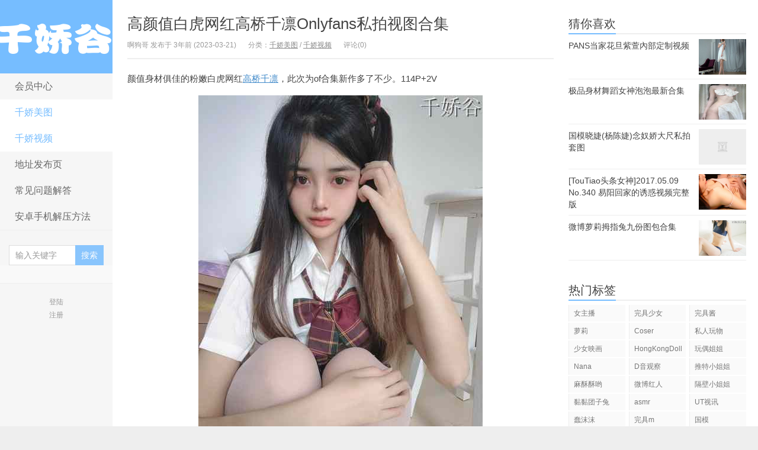

--- FILE ---
content_type: text/html; charset=UTF-8
request_url: https://nnjiaogu.com/v6007.html
body_size: 5537
content:
<!DOCTYPE HTML>
<html>
<head>
<meta charset="UTF-8">
<meta http-equiv="X-UA-Compatible" content="IE=11,IE=10,IE=9,IE=8">
<meta name="viewport" content="width=device-width, initial-scale=1.0, user-scalable=0, minimum-scale=1.0, maximum-scale=1.0">
<meta http-equiv="Cache-Control" content="no-siteapp">
<title>高颜值白虎网红高桥千凛Onlyfans私拍视图合集-千娇谷</title>
		<script type="text/javascript">
			window._wpemojiSettings = {"baseUrl":"https:\/\/s.w.org\/images\/core\/emoji\/72x72\/","ext":".png","source":{"concatemoji":"https:\/\/nnjiaogu.com\/wp-includes\/js\/wp-emoji-release.min.js?ver=4.3.34"}};
			!function(e,n,t){var a;function o(e){var t=n.createElement("canvas"),a=t.getContext&&t.getContext("2d");return!(!a||!a.fillText)&&(a.textBaseline="top",a.font="600 32px Arial","flag"===e?(a.fillText(String.fromCharCode(55356,56812,55356,56807),0,0),3e3<t.toDataURL().length):(a.fillText(String.fromCharCode(55357,56835),0,0),0!==a.getImageData(16,16,1,1).data[0]))}function i(e){var t=n.createElement("script");t.src=e,t.type="text/javascript",n.getElementsByTagName("head")[0].appendChild(t)}t.supports={simple:o("simple"),flag:o("flag")},t.DOMReady=!1,t.readyCallback=function(){t.DOMReady=!0},t.supports.simple&&t.supports.flag||(a=function(){t.readyCallback()},n.addEventListener?(n.addEventListener("DOMContentLoaded",a,!1),e.addEventListener("load",a,!1)):(e.attachEvent("onload",a),n.attachEvent("onreadystatechange",function(){"complete"===n.readyState&&t.readyCallback()})),(a=t.source||{}).concatemoji?i(a.concatemoji):a.wpemoji&&a.twemoji&&(i(a.twemoji),i(a.wpemoji)))}(window,document,window._wpemojiSettings);
		</script>
		<style type="text/css">
img.wp-smiley,
img.emoji {
	display: inline !important;
	border: none !important;
	box-shadow: none !important;
	height: 1em !important;
	width: 1em !important;
	margin: 0 .07em !important;
	vertical-align: -0.1em !important;
	background: none !important;
	padding: 0 !important;
}
</style>
<link rel='stylesheet' id='main-css'  href='https://nnjiaogu.com/wp-content/themes/albx/style.css?ver=4.1' type='text/css' media='all' />
<link rel='stylesheet' id='devework-shortcodes-css'  href='https://nnjiaogu.com/wp-content/plugins/S-Shortcodes/includes/shortcodes.css?ver=2.4.0' type='text/css' media='all' />
<link rel='stylesheet' id='devework-shortcodes-fontello-css'  href='https://nnjiaogu.com/wp-content/plugins/S-Shortcodes/includes/css/fontello.css?ver=2.4.0' type='text/css' media='all' />
<link rel='stylesheet' id='erphpdown-css'  href='https://nnjiaogu.com/wp-content/plugins/erphpdown/static/erphpdown.css?ver=11.0' type='text/css' media='screen' />
<script>if (document.location.protocol != "https:") {document.location = document.URL.replace(/^http:/i, "https:");}</script><script type='text/javascript' src='https://apps.bdimg.com/libs/jquery/2.0.0/jquery.min.js?ver=4.1'></script>
<link rel="EditURI" type="application/rsd+xml" title="RSD" href="https://nnjiaogu.com/xmlrpc.php?rsd" />
<link rel="wlwmanifest" type="application/wlwmanifest+xml" href="https://nnjiaogu.com/wp-includes/wlwmanifest.xml" /> 
<link rel='prev' title='高质量coser蠢沫沫新作海风与小电车' href='https://nnjiaogu.com/v6006.html' />
<link rel='next' title='极品大胸网红芋圆呀新作合集' href='https://nnjiaogu.com/v6008.html' />
<link rel='canonical' href='https://nnjiaogu.com/v6007.html' />
<link rel='shortlink' href='https://nnjiaogu.com/?p=29407' />
	<script>window._ERPHPDOWN = {"uri":"https://nnjiaogu.com/wp-content/plugins/erphpdown", "payment": "1", "author": "mobantu"}</script>
<style>a:hover, a:focus,.post-like.actived,.excerpt h2 a:hover,.user-welcome strong,.article-title a:hover,#comments b,.text-muted a:hover,.relates a:hover,.archives .item:hover h3,.linkcat h2,.sticky a:hover,.article-content a:hover,.nav li.current-menu-item > a, .nav li.current-menu-parent > a, .nav li.current_page_item > a, .nav li.current-posa,.article-meta a:hover{color:#76BDFF;}.logo a,.article-tags a,.search-form .btn,#bdcs .bdcs-search-form-submit,.widget_tags_inner a:hover:hover,.focusmo a:hover h4,.tagslist .tagname:hover,.pagination ul > li.next-page > a{background-color:#76BDFF;}.label-important,.badge-important{background-color:#76BDFF;}.label-important .label-arrow,.badge-important .label-arrow{border-left-color:#76BDFF;}.title strong{border-bottom-color:#76BDFF;}#submit{background: #76BDFF;border-right: 2px solid #76BDFF;border-bottom: 2px solid #76BDFF;}</style><meta name="keywords" content="高桥千凛">
<meta name="description" content="颜值身材俱佳的粉嫩白虎网红高桥千凛">
<link rel="shortcut icon" href="https://nnjiaogu.com/favicon.ico">
<!--[if lt IE 9]><script src="https://nnjiaogu.com/wp-content/themes/albx/js/html5.js"></script><![endif]-->
</head>
<body data-rsssl=1 class="single single-post postid-29407 single-format-standard excerpt_thumb_left ui-c3">
<section class="container">
<header class="header">
	<div class="logo"><a href="https://nnjiaogu.com" title="千娇谷-千娇百媚生">千娇谷</a></div>	<ul class="nav"><li id="menu-item-22158" class="menu-item menu-item-type-post_type menu-item-object-page menu-item-22158"><a href="https://nnjiaogu.com/home">会员中心</a></li>
<li id="menu-item-32" class="menu-item menu-item-type-taxonomy menu-item-object-category current-post-ancestor current-menu-parent current-post-parent menu-item-32"><a href="https://nnjiaogu.com/category/meitu">千娇美图</a></li>
<li id="menu-item-66" class="menu-item menu-item-type-taxonomy menu-item-object-category current-post-ancestor current-menu-parent current-post-parent menu-item-66"><a href="https://nnjiaogu.com/category/shipin">千娇视频</a></li>
<li id="menu-item-17231" class="menu-item menu-item-type-post_type menu-item-object-page menu-item-17231"><a href="https://nnjiaogu.com/dizhi">地址发布页</a></li>
<li id="menu-item-22178" class="menu-item menu-item-type-post_type menu-item-object-page menu-item-22178"><a href="https://nnjiaogu.com/question">常见问题解答</a></li>
<li id="menu-item-26180" class="menu-item menu-item-type-post_type menu-item-object-page menu-item-26180"><a href="https://nnjiaogu.com/android">安卓手机解压方法</a></li>
</ul>	<form method="get" class="search-form" action="https://nnjiaogu.com/" ><input class="form-control" name="s" type="text" placeholder="输入关键字" value=""><input class="btn" type="submit" value="搜索"></form>	<span class="glyphicon glyphicon-search m-search"></span>	<div class="feeds">
			</div>
	<div class="slinks">
			</div>

			<div class="user-signin">
			<a target="_blank" href="https://nnjiaogu.com/wp-login.php">登陆</a><br>
			<a target="_blank" href="https://nnjiaogu.com/wp-login.php?action=register">注册</a>
		</div>
		</header>
<div class="content-wrap">
	<div class="content">
				<header class="article-header">
			<h1 class="article-title"><a href="https://nnjiaogu.com/v6007.html">高颜值白虎网红高桥千凛Onlyfans私拍视图合集</a></h1>
			<ul class="article-meta">
								<li>啊狗哥 发布于 3年前 (2023-03-21)</li>
				<li>分类：<a href="https://nnjiaogu.com/category/meitu" rel="category tag">千娇美图</a> / <a href="https://nnjiaogu.com/category/shipin" rel="category tag">千娇视频</a></li>
								<li></li>
				<li>评论(0)</li>
				<li></li>
			</ul>
		</header>
				<article class="article-content">
			<p>颜值身材俱佳的粉嫩白虎网红<span class='wp_keywordlink_affiliate'><a href="https://nnjiaogu.com/tag/%e9%ab%98%e6%a1%a5%e5%8d%83%e5%87%9b" title="View all posts in 高桥千凛" target="_blank">高桥千凛</a></span>，此次为of合集新作多了不少。114P+2V</p>
<p><img class="alignnone wp-image-29408 size-full" src="https://nnjiaogu.com/wp-content/uploads/2023/03/v6007.jpg" alt="高颜值白虎网红高桥千凛Onlyfans私拍视图合集" width="480" height="590" /></p>
<fieldset class="erphpdown erphpdown-see erphpdown-content-vip" id="erphpdown" style="display:block"><legend>内容查看</legend>此隐藏内容仅限VIP查看，请先<a href="https://nnjiaogu.com/wp-login.php" target="_blank" class="erphp-login-must">登录</a></fieldset>
		</article>
						<div class="article-social">
								</div>
		<div class="action-share bdsharebuttonbox">
			分享到：<a class="bds_qzone" data-cmd="qzone"></a><a class="bds_tsina" data-cmd="tsina"></a><a class="bds_weixin" data-cmd="weixin"></a><a class="bds_tqq" data-cmd="tqq"></a><a class="bds_sqq" data-cmd="sqq"></a><a class="bds_bdhome" data-cmd="bdhome"></a><a class="bds_tqf" data-cmd="tqf"></a><a class="bds_renren" data-cmd="renren"></a><a class="bds_diandian" data-cmd="diandian"></a><a class="bds_youdao" data-cmd="youdao"></a><a class="bds_ty" data-cmd="ty"></a><a class="bds_kaixin001" data-cmd="kaixin001"></a><a class="bds_taobao" data-cmd="taobao"></a><a class="bds_douban" data-cmd="douban"></a><a class="bds_fbook" data-cmd="fbook"></a><a class="bds_twi" data-cmd="twi"></a><a class="bds_mail" data-cmd="mail"></a><a class="bds_copy" data-cmd="copy"></a><a class="bds_more" data-cmd="more">更多</a> (<a class="bds_count" data-cmd="count"></a>)		</div>
		<div class="article-tags">
			标签：<a href="https://nnjiaogu.com/tag/%e9%ab%98%e6%a1%a5%e5%8d%83%e5%87%9b" rel="tag">高桥千凛</a>		</div>
		<nav class="article-nav">
			<span class="article-nav-prev">上一篇<br><a href="https://nnjiaogu.com/v6006.html" rel="prev">高质量coser蠢沫沫新作海风与小电车</a></span>
			<span class="article-nav-next">下一篇<br><a href="https://nnjiaogu.com/v6008.html" rel="next">极品大胸网红芋圆呀新作合集</a></span>
		</nav>
											</div>
</div>
<aside class="sidebar">	
<div class="widget widget_postlist"><h3 class="title"><strong>猜你喜欢</strong></h3><ul class="items-01">		<li><a target="_blank" href="https://nnjiaogu.com/v2490.html"><span class="thumbnail"><img data-original="https://nnjiaogu.com/wp-content/uploads/2018/05/v2490.jpg" class="thumb"/></span><span class="text">PANS当家花旦紫萱內部定制视频</span></a></li>
				<li><a target="_blank" href="https://nnjiaogu.com/v5585.html"><span class="thumbnail"><img data-original="https://nnjiaogu.com/wp-content/uploads/2022/08/v5585.jpg" class="thumb"/></span><span class="text">极品身材舞蹈女神泡泡最新合集</span></a></li>
				<li><a target="_blank" href="https://nnjiaogu.com/%e6%9d%a8%e9%99%88%e5%a9%95.html"><span class="thumbnail"><img data-original="http://ww3.sinaimg.cn/mw690/006iiX4Qgw1f3rttjy8u2j31kw11xdio.jpg" class="thumb"/></span><span class="text">国模晓婕(杨陈婕)念奴娇大尺私拍套图</span></a></li>
				<li><a target="_blank" href="https://nnjiaogu.com/v1083.html"><span class="thumbnail"><img data-original=" https://nnjiaogu.com/wp-content/uploads/2017/05/v1083.jpg" class="thumb"/></span><span class="text">[TouTiao头条女神]2017.05.09 No.340 易阳回家的诱惑视频完整版</span></a></li>
				<li><a target="_blank" href="https://nnjiaogu.com/v417.html"><span class="thumbnail"><img data-original=" https://nnjiaogu.com/wp-content/uploads/2016/11/v4171.jpg" class="thumb"/></span><span class="text">微博萝莉拇指兔九份图包合集</span></a></li>
		</ul></div><div class="widget widget_tags"><h3 class="title"><strong>热门标签</strong></h3><ul class="widget_tags_inner"><li><a title="654个话题" href="https://nnjiaogu.com/tag/%e5%a5%b3%e4%b8%bb%e6%92%ad">女主播</a></li><li><a title="138个话题" href="https://nnjiaogu.com/tag/%e5%ae%8c%e5%85%b7%e5%b0%91%e5%a5%b3">完具少女</a></li><li><a title="106个话题" href="https://nnjiaogu.com/tag/%e5%ae%8c%e5%85%b7%e9%85%b1">完具酱</a></li><li><a title="104个话题" href="https://nnjiaogu.com/tag/%e8%90%9d%e8%8e%89">萝莉</a></li><li><a title="104个话题" href="https://nnjiaogu.com/tag/coser">Coser</a></li><li><a title="91个话题" href="https://nnjiaogu.com/tag/%e7%a7%81%e4%ba%ba%e7%8e%a9%e7%89%a9">私人玩物</a></li><li><a title="79个话题" href="https://nnjiaogu.com/tag/%e5%b0%91%e5%a5%b3%e6%98%a0%e7%94%bb">少女映画</a></li><li><a title="65个话题" href="https://nnjiaogu.com/tag/hongkongdoll">HongKongDoll</a></li><li><a title="65个话题" href="https://nnjiaogu.com/tag/%e7%8e%a9%e5%81%b6%e5%a7%90%e5%a7%90">玩偶姐姐</a></li><li><a title="59个话题" href="https://nnjiaogu.com/tag/nana">Nana</a></li><li><a title="52个话题" href="https://nnjiaogu.com/tag/d%e9%9f%b3%e8%a7%82%e5%af%9f">D音观察</a></li><li><a title="51个话题" href="https://nnjiaogu.com/tag/%e6%8e%a8%e7%89%b9%e5%b0%8f%e5%a7%90%e5%a7%90">推特小姐姐</a></li><li><a title="50个话题" href="https://nnjiaogu.com/tag/%e9%ba%bb%e9%85%a5%e9%85%a5%e5%93%9f">麻酥酥哟</a></li><li><a title="46个话题" href="https://nnjiaogu.com/tag/%e5%be%ae%e5%8d%9a%e7%ba%a2%e4%ba%ba">微博红人</a></li><li><a title="45个话题" href="https://nnjiaogu.com/tag/%e9%9a%94%e5%a3%81%e5%b0%8f%e5%a7%90%e5%a7%90">隔壁小姐姐</a></li><li><a title="45个话题" href="https://nnjiaogu.com/tag/%e9%bb%8f%e9%bb%8f%e5%9b%a2%e5%ad%90%e5%85%94">黏黏团子兔</a></li><li><a title="45个话题" href="https://nnjiaogu.com/tag/asmr">asmr</a></li><li><a title="44个话题" href="https://nnjiaogu.com/tag/ut%e8%a7%86%e8%ae%af">UT视讯</a></li><li><a title="42个话题" href="https://nnjiaogu.com/tag/%e8%a0%a2%e6%b2%ab%e6%b2%ab">蠢沫沫</a></li><li><a title="42个话题" href="https://nnjiaogu.com/tag/%e5%ae%8c%e5%85%b7m">完具m</a></li><li><a title="41个话题" href="https://nnjiaogu.com/tag/%e5%9b%bd%e6%a8%a1">国模</a></li><li><a title="41个话题" href="https://nnjiaogu.com/tag/aiss%e7%88%b1%e4%b8%9d">AISS爱丝</a></li><li><a title="41个话题" href="https://nnjiaogu.com/tag/%e6%9f%9a%e6%9c%a8%e5%86%99%e7%9c%9f">柚木写真</a></li><li><a title="40个话题" href="https://nnjiaogu.com/tag/elise%e8%b0%ad%e6%99%93%e5%bd%a4">Elise谭晓彤</a></li><li><a title="38个话题" href="https://nnjiaogu.com/tag/cb%e7%ab%99">CB站</a></li><li><a title="38个话题" href="https://nnjiaogu.com/tag/%e6%a3%ae%e8%90%9d%e8%b4%a2%e5%9b%a2">森萝财团</a></li><li><a title="38个话题" href="https://nnjiaogu.com/tag/%e5%8e%9f%e6%9d%a5%e6%98%af%e8%8c%9c%e5%85%ac%e4%b8%be%e6%ae%bf%e4%b8%8b">原来是茜公举殿下</a></li><li><a title="37个话题" href="https://nnjiaogu.com/tag/%e8%bd%af%e8%90%8c%e8%90%9d%e8%8e%89%e5%b0%8f%e4%bb%99">软萌萝莉小仙</a></li><li><a title="37个话题" href="https://nnjiaogu.com/tag/%e8%90%8c%e7%99%bd%e9%85%b1">萌白酱</a></li><li><a title="34个话题" href="https://nnjiaogu.com/tag/%e7%94%9c%e5%91%b3%e5%bc%a5%e6%bc%ab">甜味弥漫</a></li><li><a title="33个话题" href="https://nnjiaogu.com/tag/%e6%81%8b%e5%a4%9c%e7%a7%80%e5%9c%ba">恋夜秀场</a></li><li><a title="33个话题" href="https://nnjiaogu.com/tag/%e9%97%ab%e7%9b%bc%e7%9b%bc">闫盼盼</a></li><li><a title="32个话题" href="https://nnjiaogu.com/tag/%e7%88%86%e6%9c%ba%e5%b0%91%e5%a5%b3%e5%96%b5%e5%b0%8f%e5%90%89">爆机少女喵小吉</a></li><li><a title="31个话题" href="https://nnjiaogu.com/tag/%e5%b0%8f%e4%bb%99%e4%ba%91">小仙云</a></li><li><a title="30个话题" href="https://nnjiaogu.com/tag/%e9%9f%a9%e5%9b%bd%e5%a5%b3%e4%b8%bb%e6%92%ad">韩国女主播</a></li><li><a title="29个话题" href="https://nnjiaogu.com/tag/%e4%b8%89%e5%af%b8%e8%90%9d%e8%8e%89">三寸萝莉</a></li><li><a title="28个话题" href="https://nnjiaogu.com/tag/%e6%8e%a8%e5%a5%b3%e9%83%8e">推女郎</a></li><li><a title="27个话题" href="https://nnjiaogu.com/tag/%e8%8d%89%e8%8e%93%e5%91%b3%e7%9a%84%e8%bd%af%e7%b3%96%e5%91%80">草莓味的软糖呀</a></li><li><a title="27个话题" href="https://nnjiaogu.com/tag/feilin%e5%97%b2%e5%9b%a1%e5%9b%a1">FEILIN嗲囡囡</a></li><li><a title="27个话题" href="https://nnjiaogu.com/tag/%e7%a5%9e%e6%a5%bd%e5%9d%82%e7%9c%9f%e5%86%ac">神楽坂真冬</a></li></ul></div></aside><footer class="footer">
    &copy; 2026 <a href="https://nnjiaogu.com">千娇谷</a> &nbsp;     </footer>
</section>

<script>
window.jui = {
	uri: 'https://nnjiaogu.com/wp-content/themes/albx',
	roll: '',
	ajaxpager: '0'
}
</script>
<script type='text/javascript' src='https://apps.bdimg.com/libs/bootstrap/3.2.0/js/bootstrap.min.js?ver=4.1'></script>
<script type='text/javascript' src='https://nnjiaogu.com/wp-content/themes/albx/js/custom.js?ver=4.1'></script>
<script type='text/javascript'>
/* <![CDATA[ */
var erphpdown_ajax_url = "https:\/\/nnjiaogu.com\/wp-admin\/admin-ajax.php";
/* ]]> */
</script>
<script type='text/javascript' src='https://nnjiaogu.com/wp-content/plugins/erphpdown/static/erphpdown.js?ver=11.0'></script>
<script defer src="https://static.cloudflareinsights.com/beacon.min.js/vcd15cbe7772f49c399c6a5babf22c1241717689176015" integrity="sha512-ZpsOmlRQV6y907TI0dKBHq9Md29nnaEIPlkf84rnaERnq6zvWvPUqr2ft8M1aS28oN72PdrCzSjY4U6VaAw1EQ==" data-cf-beacon='{"version":"2024.11.0","token":"7f6e6196c01d4c519bc4d8015e3c745f","r":1,"server_timing":{"name":{"cfCacheStatus":true,"cfEdge":true,"cfExtPri":true,"cfL4":true,"cfOrigin":true,"cfSpeedBrain":true},"location_startswith":null}}' crossorigin="anonymous"></script>
</body>
</html>